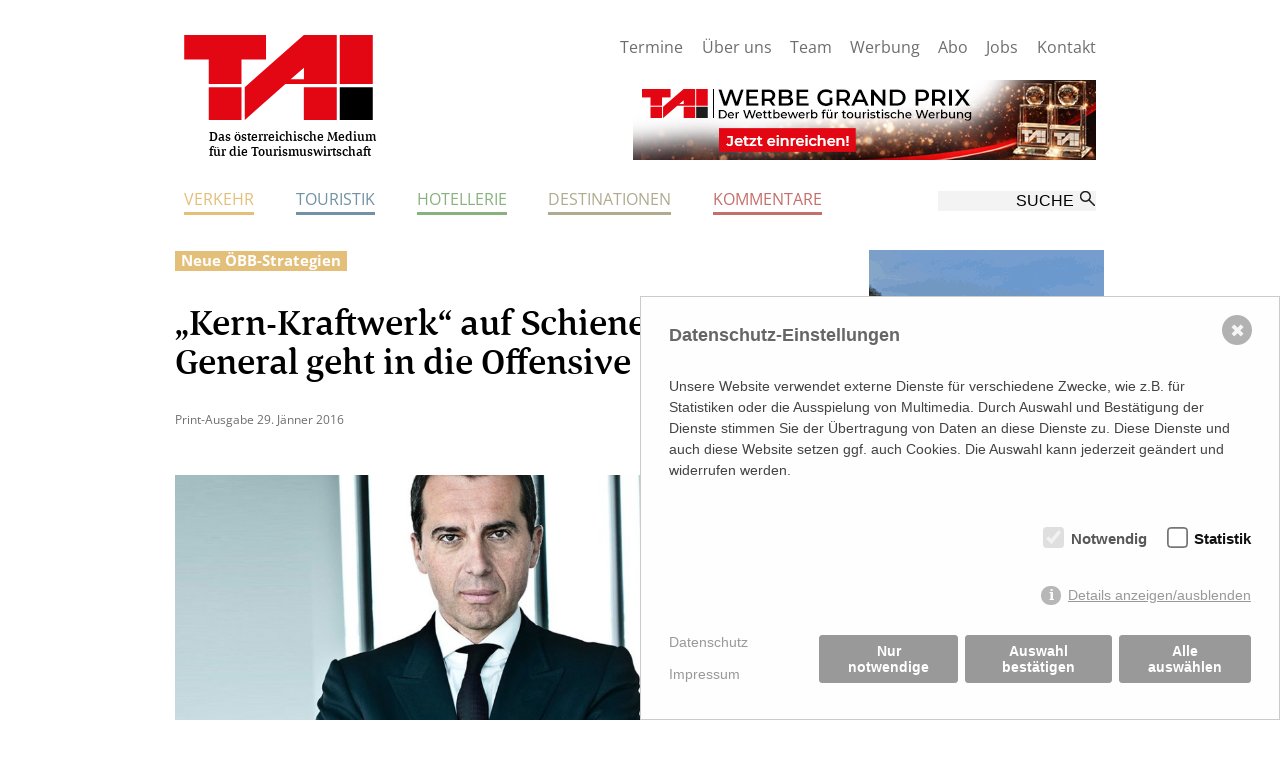

--- FILE ---
content_type: text/html; charset=utf-8
request_url: https://www.tai.at/verkehr/bus-bahn-mietwagen/kern-kraftwerk-auf-schienen-bahn-general-geht-in-die-offensive
body_size: 8083
content:

<!DOCTYPE html>

<html lang="" class="no-js"><head>
    <meta charset="utf-8" />
    
 
    
 <title>„Kern-Kraftwerk“ auf Schienen! Bahn-General geht in die Offensive / T.A.I. Tourist Austria International Fachzeitungsverlag</title>
<link rel="canonical" href="https://www.tai.at/verkehr/bus-bahn-mietwagen/kern-kraftwerk-auf-schienen-bahn-general-geht-in-die-offensive" />
<meta name="description" content="">
<meta name="robots" content="index, follow">
<link rel="alternate" hreflang="" href="https://www.tai.at/verkehr/bus-bahn-mietwagen/kern-kraftwerk-auf-schienen-bahn-general-geht-in-die-offensive" />
 
    
	<meta name="viewport" content="width=device-width, initial-scale=1">


    <meta property="og:url" content="https://www.tai.at/verkehr/bus-bahn-mietwagen/kern-kraftwerk-auf-schienen-bahn-general-geht-in-die-offensive" />
	<meta property="og:type" content="article" />
    <meta property="og:site_name" content="T.A.I. Tourist Austria International Fachzeitungsverlag" />
	<meta property="og:title" content="„Kern-Kraftwerk“ auf Schienen! Bahn-General geht in die Offensive" />
	<meta property="og:description" content="Christian Kern brachte in den letzten fünfeinhalb Jahren die ÖBB auf Vordermann – jetzt stellt er entscheidende Weichen für die Zukunft" />
	<meta property="og:image" content="https://www.tai.at/index.php?rex_media_type=-70&rex_media_file=kern_christian.jpg" />
    
    <meta name="twitter:card" content="summary" /><br>
    <meta name="twitter:site" content="@TouristAustria" />
    <meta name="twitter:title" content="„Kern-Kraftwerk“ auf Schienen! Bahn-General geht in die Offensive" />
    <meta name="twitter:description" content="Christian Kern brachte in den letzten fünfeinhalb Jahren die ÖBB auf Vordermann – jetzt stellt er entscheidende Weichen für die Zukunft" />
    <meta name="twitter:image" content="https://www.tai.at/index.php?rex_media_type=-70&rex_media_file=kern_christian.jpg" />
    

    
    
    <link rel="apple-touch-icon" sizes="57x57" href="/apple-icon-57x57.png">
<link rel="apple-touch-icon" sizes="60x60" href="/apple-icon-60x60.png">
<link rel="apple-touch-icon" sizes="72x72" href="/apple-icon-72x72.png">
<link rel="apple-touch-icon" sizes="76x76" href="/apple-icon-76x76.png">
<link rel="apple-touch-icon" sizes="114x114" href="/apple-icon-114x114.png">
<link rel="apple-touch-icon" sizes="120x120" href="/apple-icon-120x120.png">
<link rel="apple-touch-icon" sizes="144x144" href="/apple-icon-144x144.png">
<link rel="apple-touch-icon" sizes="152x152" href="/apple-icon-152x152.png">
<link rel="apple-touch-icon" sizes="180x180" href="/apple-icon-180x180.png">
<link rel="icon" type="image/png" sizes="192x192"  href="/android-icon-192x192.png">
<link rel="icon" type="image/png" sizes="32x32" href="/favicon-32x32.png">
<link rel="icon" type="image/png" sizes="96x96" href="/favicon-96x96.png">
<link rel="icon" type="image/png" sizes="16x16" href="/favicon-16x16.png">
<link rel="manifest" href="/manifest.json">
<meta name="msapplication-TileColor" content="#ffffff">
<meta name="msapplication-TileImage" content="/ms-icon-144x144.png">
<meta name="theme-color" content="#ffffff">

<link rel="stylesheet" href="/css/normalize.css">
<link rel="stylesheet" href="/css/main.css?v=10">
        
        <link rel="stylesheet" href="/css/kat_1.css?v=4">                                
        <link rel="stylesheet" href="/css/slippry.css">
        
<script src="/js/jquery_v2_0_0.min.js"></script>

<script type="text/javascript" src="/js/modernizr-custom_touch.js"></script>
              
<script type="text/javascript" src="/js/accordion.js"></script>        

<script src="/js/jquery.sticky.js"></script>
<script type="text/javascript" src="/js/scripts.js"></script>

<link rel="stylesheet" type="text/css" href="/css/slick.css"/>
  <link rel="stylesheet" type="text/css" href="/css/slick-theme.css"/>
  

  <script type="text/javascript" src="/js/jquery-migrate-1.2.1.min.js"></script>
  <script type="text/javascript" src="/js/slick.min.js"></script>
  <script type="text/javascript" src="/js/slick_go.js"></script>
    <style>/*project_consent_manager_frontend_bottom_right_tai.css*/ @keyframes fadeIn{0%{opacity:0}100%{opacity:1}}@keyframes bottomRightIn{from{opacity:0;transform:translate(100%, 100%)}to{transform:translate(0%, 0%);opacity:1}}div.consent_manager-background{position:fixed;left:0;top:0;right:0;bottom:0;background:transparent;display:flex;flex-direction:column;justify-content:center;align-items:center;padding:1em;z-index:999999;height:100%;width:100%;overflow:hidden;box-sizing:border-box;animation:fadeIn 0.2s;outline:0}div.consent_manager-wrapper{font-family:Verdana, Geneva, sans-serif;font-size:14px;line-height:1.5em;background:#fefefe;border:1px solid #cbcbcb;color:#444;position:absolute;bottom:0px;right:0px;width:100%;max-width:640px;max-height:85vh;overflow-y:auto;box-sizing:border-box;animation:bottomRightIn 0.4s}div.consent_manager-wrapper-inner{padding:2em;position:relative}div.consent_manager-hidden{display:none}.consent_manager-close-box{position:absolute;cursor:pointer;right:1.5em;top:1em;display:block;border-radius:50% !important;border:solid 2px #666;width:30px;height:30px;line-height:28px;background-color:#666;color:#eee;font-family:Arial;font-size:18px;padding:0;margin:0;opacity:0.5;transition:0.3s ease all}.consent_manager-close-box:hover{border-color:#4d4d4d;background-color:#4d4d4d;color:white;opacity:1}div.consent_manager-wrapper .consent_manager-headline{margin:0 0 1em 0;font-weight:bold;font-size:18px;color:#666}div.consent_manager-wrapper p.consent_manager-text{margin:0 0 1.5em 0}div.consent_manager-cookiegroups{margin:0 0 1.5em 0}div.consent_manager-cookiegroup-checkbox{margin-bottom:1.5em}div.consent_manager-cookiegroups label{position:relative;font-weight:bold;font-size:15px;color:#111;cursor:pointer}div.consent_manager-cookiegroups label>span{cursor:pointer}div.consent_manager-cookiegroups label>input[type="checkbox"]{filter:grayscale(1);filter:hue-rotate(275deg);transform:scale(1.6);margin:0 0.7em 0 0.2em;cursor:pointer}.consent_manager-wrapper input[type="checkbox"]:disabled,.consent_manager-cookiegroups label>input[type="checkbox"]:disabled+*{opacity:0.7;cursor:default}div.consent_manager-show-details{padding:0 0 1.5em 0}div.consent_manager-show-details a{display:inline-block;line-height:1.2em;height:1.4em;cursor:pointer;color:#999}div.consent_manager-show-details a:hover{color:#666}div.consent_manager-show-details a.icon-info-circled:before{color:#fefefe;background-color:#999;opacity:0.7;content:"i";font-family:"Serif";font-weight:bold;display:inline-block;border-radius:50%;text-align:center;margin-right:7px;line-height:1.4em;height:1.4em;width:1.4em}button.consent_manager-save-selection,button.consent_manager-accept-all,button.consent_manager-accept-none{transition:0.3s ease all;background:#999;border:1px solid #999;color:#fff;padding:0.5em 2em;border-radius:3px;font-size:14px;font-weight:bold;text-align:center;display:block;min-height:3em;width:100%;margin-bottom:1em;cursor:pointer}button.consent_manager-save-selection:hover,button.consent_manager-accept-all:hover,button.consent_manager-accept-none:hover{background:#4d4d4d;border-color:#4d4d4d;color:white;text-decoration:none}div.consent_manager-sitelinks{margin:1.5em 0 0 0}div.consent_manager-sitelinks a{display:inline-block;margin:0.4em 1em 0.4em 0;color:#999;text-decoration:none;cursor:pointer}div.consent_manager-sitelinks a:hover{color:#666;text-decoration:none}div.consent_manager-wrapper div.consent_manager-detail{margin-bottom:3em}div.consent_manager-wrapper div.consent_manager-detail a{color:#999}div.consent_manager-wrapper div.consent_manager-detail a:hover{color:#666;text-decoration:none}div.consent_manager-wrapper div.consent_manager-detail div.consent_manager-cookiegroup-title{color:#666;background-color:#d4d4d4;padding:5px 11px;margin:1.5em 0 0 0}div.consent_manager-wrapper div.consent_manager-cookiegroup-description{border-left:1px solid #d4d4d4;padding:5px 10px;background:#f9f9f9}div.consent_manager-wrapper div.consent_manager-cookie{margin-top:3px;border-left:1px solid #d4d4d4;padding:5px 10px;background:#f9f9f9}div.consent_manager-wrapper div.consent_manager-cookie span{display:block;margin-top:0.5em}@media only screen and (min-width:600px){div.consent_manager-cookiegroups{padding:1em 0 0 0;display:flex;flex-wrap:wrap;justify-content:flex-end;margin-bottom:0}div.consent_manager-cookiegroup-checkbox{margin-left:1.5em;margin-bottom:1em}div.consent_manager-show-details{text-align:right;padding:1.5em 0 1.5em 0}div.consent_manager-buttons{display:flex;justify-content:flex-end;align-items:center}button.consent_manager-save-selection,button.consent_manager-accept-all,button.consent_manager-accept-none{display:inline-block;margin:0 0 0 0.5em;width:auto}div.consent_manager-sitelinks{margin:0 0 0 0}div.consent_manager-buttons-sitelinks{display:flex;justify-content:space-between;align-items:center;flex-direction:row-reverse}}</style>
    <script src="/index.php?consent_manager_outputjs=1&amp;lang=1&amp;a=114&amp;i=false&amp;h=false&amp;cid=10&amp;v=4&amp;r=0&amp;t=16823355631" id="consent_manager_script" defer></script>


<meta name="facebook-domain-verification" content="b9gtqsefiby9knaor9efinh6nkqe9s" />    
</head>

<body id="oben">

              <!-- älter als ie8 -->
        <!--[if lt IE 8]>
            <p class="browsehappy">You are using an <strong>outdated</strong> browser. Please <a href="http://browsehappy.com/">upgrade your browser</a> to improve your experience.</p>
        <![endif]-->

<header id="header">
<div class="hg_weiss">
<div class="site-rahmen">
    
    <div class="header_li">
        <div id="logo">  
        <div class="svg-container" style="padding-bottom:44.97354497354497%; ">
              <a href="/"><svg class="logo" width="100%" height="100%" viewbox="0 0 189 85" preserveAspectRatio="xMinYMin meet">
                        <image xlink:href="/bilder/tai_logo.svg" src="/bilder/tai_logo.png" alt="TAI Tourist Austria International" width="189" height="85" />
                      </svg></a>
                </div>     
        </div>
        <div class="logo_slogan">Das österreichische Medium für die Tourismuswirtschaft</div>
    </div>
    
    
    <button type="button" role="button" aria-label="Toggle Navigation" class="lines-button x">
          <span class="lines"></span>
        </button>
    
    <div class="navi_mobil">
    
    <div class="header_re">
    	<div id="navi_meta">
        	<ul>
            	<li><a href="/termine">Termine</a></li>
				<li><a href="/tai">Über uns</a></li>
				<li><a href="/tai#team">Team</a></li>
                <li><a href="/tai#print_werbung">Werbung</a></li>
                <li><a href="/tai#abo">Abo</a></li>
                <li><a href="/tai#jobs">Jobs</a></li>
                <li><a href="/tai#kontakt">Kontakt</a></li>
            </ul> 

        </div>


        <div id="headbanner">

           
 
                            <a href="https://www.werbegrandprix.at" target="_blank" ><img src="/media/tai_werbe_grand_prix_2026_headbanner.jpg" border="0"  title="T.A.I. Werbe Grand Prix" alt="T.A.I. Werbe Grand Prix" /></a>


    
 		</div>       
        
        
    </div>
    <div class="clear"></div>
    
    <div id="navi">
	 <ul><li><a class="active" href="/verkehr">Verkehr</a><ul class="ebene_2"><li><a href="/verkehr/luftfahrt">Luftfahrt</a></li>
<li><a class="active" href="/verkehr/bus-bahn-mietwagen">Bus/Bahn/Mietwagen</a></li>
<li><a href="/verkehr/kreuzfahrten-faehren">Kreuzfahrten/Fähren</a></li>
<li><a href="/verkehr/bergbahnen">Bergbahnen</a></li>
</ul>
</li>
<li><a href="/touristik">Touristik</a><ul class="ebene_2"><li><a href="/touristik/reisebueros-veranstalter">Reisebüros & Veranstalter</a></li>
<li><a href="/touristik/counter">Counter</a></li>
<li><a href="/touristik/business-travel">Business Travel</a></li>
<li><a href="/touristik/taipura">TAIPURA</a></li>
<li><a href="/touristik/rising-stars">Rising Stars</a></li>
</ul>
</li>
<li><a href="/hotellerie">Hotellerie</a><ul class="ebene_2"><li><a href="/hotellerie/hotellerie">Hotellerie</a></li>
<li><a href="/hotellerie/tourismuspolitik">Tourismuspolitik</a></li>
</ul>
</li>
<li><a href="/destinationen">Destinationen</a><ul class="ebene_2"><li><a href="/destinationen/oesterreich">Österreich</a></li>
<li><a href="/destinationen/international">International</a></li>
<li><a href="/destinationen/kongress-convention-mice">Kongress & Convention, MICE</a></li>
</ul>
</li>
<li><a href="/kommentare">Kommentare</a><ul class="ebene_2"><li><a href="/kommentare/standpunkt">Standpunkt</a></li>
<li><a href="/kommentare/unter-uns-gesagt">Unter uns gesagt</a></li>
</ul>
</li>
</ul> 


    </div>
    
    <div id="suche">
    	<form method="get" action="/suche" id="rexsearch_form">
    <fieldset>
      <input type="hidden" value="65" name="article_id">
      <input type="hidden" value="0" name="clang">
      <input type="text" onfocus="this.value = (this.value == 'SUCHE' ? '' : this.value)" value="SUCHE" name="rexsearch" class="suche" autocomplete="off">
      <input type="submit" class="suche_submit" value="OK">
    </fieldset>
  </form>
    </div>
    <div class="clear"></div>
    </div><!-- navi_mobil ende -->
    
</div><!--site-rahmen-->
</div><!--hg_weiss-->
</header>

<div id="headbanner_mobil" class="site-rahmen-inner">
	
	
           
 
                            <a href="https://www.werbegrandprix.at" target="_blank" ><img src="/media/tai_werbe_grand_prix_2026_headbanner.jpg" border="0"  title="T.A.I. Werbe Grand Prix" alt="T.A.I. Werbe Grand Prix" /></a>


    
	
	</div>

<div id="site-rahmen">

<div class="artikel site-rahmen-inner">

<div class="artikel_li">



<div class="kat_box">Neue ÖBB-Strategien</div>

   
<h1>„Kern-Kraftwerk“ auf Schienen! Bahn-General geht in die Offensive</h1>
<div class="druckausgabe klein grau"><p>Print-Ausgabe 29. Jänner 2016</p></div>
<div class="grosses_bild">                          
                            <img class="grosses_bild_rahmen" src="/index.php?rex_media_type=grosses_bild__hoehe_330__ausschnitt_mitte&amp;rex_media_file=kern_christian.jpg" border="0"  title="Christian Kern" alt=""></div>  <p><strong>Christian Kern brachte in den letzten fünfeinhalb Jahren die ÖBB auf </strong><strong>Vordermann – jetzt stellt er entscheidende Weichen für die Zukunft</strong></p>
<p>Als Christian Kern Mitte 2010 als Vorstandsvorsitzender der ÖBB antrat, war das damals 43.000 MitarbeiterInnen große Unternehmen (heute: 42.000) drauf und dran, zu entgleisen: die Eigenkapitalbasis war das dritte Jahr in Folge massiv zurückgegangen, der Jahresfehlbetrag auf über 300 Mio. Euro explodiert. Kern (zuvor CEO im Verbund-Konzern; ruhiger, konsequenter Managementstil, sympathisch und effizient) ließ keinen Stein auf dem andern und verwandelte die ÖBB innerhalb kürzester Zeit zur pünktlichsten und im Güterverkehr profitabelsten Bahn Europas. Heuer gibt es mit 200 Mio. Euro Netto-Ergebnis einen weiteren Rekordgewinn. <br /><br />Doch für Kern gibt es keinen Anlass, sich auf diesen Erfolgen auszuruhen: „Wir haben in den zurückliegenden fünfeinhalb Jahren mehr erreicht, als wir erwartet hatten. Aber ich hätte nicht gedacht, dass dies nicht reichen wird, um die Zukunft erfolgreich zu gestalten“, betonte er vorige Woche beim ÖHV (Österreichische Hoteliervereinigung)-Kongress in Zell am See: „Wenn wir auf der Stelle verharren, sind wir in zwei Jahren dort, wo die Deutsche Bahn heute steht.“ Deren für 2015 prognostizierter Nachsteuerverlust erreicht knapp 1,3 Mrd. Euro. Kerns Antwort auf die Fülle an Herausforderungen lautet nicht „Downsizing“ („das ist die einfachste Lösung für Manager, aber kein sinnvoller Weg“), sondern volle Offensive: „Wir werden unser Angebot massiv ausbauen.“ <br /><br />So werden die ÖBB im Personenbereich über 1 Mrd. Euro in neues Zugmaterial investieren (RailJet sowie Nahverkehr) und daran arbeiten, die Fahrzeiten weiter zu verkürzen. Im Güterbereich, der massiv unter Druck steht, setzen die ÖBB auf Internationalisierung (unter anderem Ausbau der Vernetzung mit Europas Nord-Häfen).  Dazu kommt eine Digitalisierungs-Offensive. Von einer neuen Bahn-App existiert bereits die Beta-Version. Christian Kern: „Fahrgäste können damit in fünf Sekunden ihr Bahnticket buchen.“ <br /><br />Weitere rund 100 Mio. Euro hat der ÖBB-Chef für die Aufrüstung des WLAN in den Zügen reserviert. „WLAN im Zug zu installieren ist die Eiger-Nordwand des mobilen Telefonierens“, unterstreicht er die technischen Herausforderungen, die es zu überwinden gilt. „Selbst im Space-Shuttle wäre das leichter.“ Bereits in wenigen Monaten soll es soweit sein, „sie werden sich dann auch ein Fußballmatch im Zug ansehen können.“</p>
<p>Mitte des Jahres steht der Einstieg ins Fernbus-Geschäft auf dem Plan. Auch hier sieht Kern Angriff als beste Verteidigung: die DB verlor rund 300 Mio. Euro an Umsatz an die Fernbusse, was „1:1 in das Ergebnis der Bahn durchschlägt, weil ja nicht weniger Züge fahren.“ Mit welchen Partnern die ÖBB tätig werden wird (Blaguss und Dr. Richard zeigen sich offen), darüber wollte der Bahn-Chef noch nichts verraten. <br /><br />Ebenfalls aktiv werden will Kern im Bereich der Online-Mitfahrzentralen vom Schlage einer BlaBlaCar („Das ist wie Airbnb auf Rädern“), die in Europa bereits 20 Millionen Mitglieder zählt. In Frankreich, wo sie 2006 gegründet wurde, lehrt sie die Bahn das Fürchten: „Die SNCF hat durch Mitfahrzentralen 5 Prozent ihres Fernverkehrs verloren“, so Kern, der deshalb für die ÖBB ein Investitionsprogramm im Bereich Verkehrsverbünde verordnet hat, mit Partnern auch im Car-Sharing. <br /><br />Noch Zukunftsmusik sind selbstfahrende Autos à la Google-Car. Doch für Christian Kern steht fest: „Auch das wird viel verändern. Es ist ebenso Chance wie auch Herausforderung für die Bahn.“ Er will sie nützen. Stillstand ist, wie gesagt, keiner mehr erlaubt. </p>
<div class="rahmen">

<h4>Kurzportrait Christian Kern</h4>
  <p>Der gebürtige Wiener Christian Kern (50) startete seine Karriere nach erfolgreichem Abschluss des Studiums der Kommunikationswissenschaften an der Uni Wien sowie einem Postgraduate am Management Zentrum St. Gallen (MZSG) als Wirtschaftsjournalist. 1991 wechselte Kern in die Politik (Assistent des Staatssekretärs im Bundeskanzleramt, danach Büroleiter und Pressesprecher des SPÖ-Klubobmannes), um 1997 ins Management der Verbund AG einzusteigen. 2007 wurde er deren Vorstand. Im Juni 2010 wurde Christian Kern Vorstandsvorsitzender der ÖBB-Holding-AG. Christian Kern ist Vater von drei Söhnen und einer Tochter.</p>
</div>

</div><!-- artikel_li ende-->

<div class="artikel_re">



<div class="banner_sky">                 
 
                            <a href="https://www.sandals.com/?utm_medium=referral&amp;utm_source=TAI&amp;utm_campaign=banner" target="_blank"><img src="/media/sandals_tourist_austria_international_235x600.gif" border="0"  title="" alt="" /></a>


</div>

 
<div class="banner_sky">                 
 
                            <a href="https://legacy.meinschiff.com/infonet/start/SalesKampagne" target="_blank"><img src="/media/final_251204_tuic_onlinebanner_tai_235x600.jpg" border="0"  title="" alt="" /></a>


</div>

 

<!-- bei jedem artikel fix-->

<div class="artikel_info">
<a class="teilen" href="https://www.facebook.com/sharer.php?u=http://www.tai.at/verkehr/bus-bahn-mietwagen/kern-kraftwerk-auf-schienen-bahn-general-geht-in-die-offensive" target="_blank">Artikel teilen</a>
<a class="teilen twitter" href="https://twitter.com/home?status=http://www.tai.at/verkehr/bus-bahn-mietwagen/kern-kraftwerk-auf-schienen-bahn-general-geht-in-die-offensive" target="_blank">Artikel teilen</a>
<a class="teilen lin" href="https://www.linkedin.com/shareArticle?mini=true&url=http://www.tai.at/verkehr/bus-bahn-mietwagen/kern-kraftwerk-auf-schienen-bahn-general-geht-in-die-offensive" target="_blank">Artikel teilen</a>
<a class="mail" href="mailto:?subject=TAI Artikel Empfehlung&body=Dieser Artikel k&ouml;nnte interessant sein:%0D%0A%0D%0Ahttp://www.tai.at/verkehr/bus-bahn-mietwagen/kern-kraftwerk-auf-schienen-bahn-general-geht-in-die-offensive">per Mail verschicken</a>
<a class="print" href="javascript:window.print()">ausdrucken</a>
<div class="artikel_info_data">
<p>Erstellt am: 29. Jänner 2016</p>
</div>
</div>


<!-- bei jedem artikel fix ende -->




</div><!-- artikel_re ende-->
<div class="clear"></div>       



<!-- ###### USER KOMMENTARE ###### -->
<!-- ###### USER KOMMENTARE ###### -->

<div id="user_kommentare">	


<div id="uk_text">


<h1>Kommentar schreiben</h1>
<p class="grau klein">Bitte die Netiquette einhalten. * Pflichtfelder</p>

<div id="rex-yform" class="yform">

    <form action="/verkehr/bus-bahn-mietwagen/kern-kraftwerk-auf-schienen-bahn-general-geht-in-die-offensive#user_kommentare" method="post" id="kommentar" class="rex-yform" enctype="multipart/form-data">
        
        <div class="fk_li"><div class="form-group" id="yform-kommentar-name">
        <label class="control-label" for="yform-kommentar-field-1">Name</label>
        <input class="form-control" name="name" type="text" id="yform-kommentar-field-1" value="" placeholder="Name *" />
        </div>
<div class="form-group" id="yform-kommentar-email">
        <label class="control-label" for="yform-kommentar-field-2">E-Mail</label>
        <input class="form-control" name="email" type="text" id="yform-kommentar-field-2" value="" placeholder="E-Mail *" />
        </div>
<div class="form-group" id="yform-kommentar-betreff">
        <label class="control-label" for="yform-kommentar-field-3">Betreff</label>
        <input class="form-control" name="betreff" type="text" id="yform-kommentar-field-3" value="" placeholder="Betreff *" />
        </div>
<div class="form-group" id="yform-kommentar-kommentar">
<label class="control-label" for="yform-kommentar-field-4">Kommentar</label>
<textarea class="form-control" name="kommentar" id="yform-kommentar-field-4" rows="10" placeholder="Kommentar (max. 1.000 Zeichen)"></textarea></div></div><div class="fk_re" style="padding-top:252px;"><button class="btn btn-primary" type="submit" name="senden" id="yform-kommentar-field-7-senden" value="Senden">Senden</button></div><div class="clear"></div><input type="hidden" name="_csrf_token" id="yform-kommentar-_csrf_token" value="qOQt6mxCYl81ipODrBV9i9uKxinLTG8VhGaexTHt56A" />

        
                                    <input type="hidden" name="send" value="1" />
                    
    </form>
</div>


</div>


</div><!-- user_kommentare ENDE -->


</div><!--artikel site-rahmen-inner ende -->



<div id="top" class="site-rahmen"><a href="/verkehr/bus-bahn-mietwagen/kern-kraftwerk-auf-schienen-bahn-general-geht-in-die-offensive#oben">Nach oben </a></div>


</div><!-- #site-rahmen ende-->

    

<div id="footer" class="">
    <div class="site-rahmen">
    <div class="footer_top">
    
    </div>
    
    <div class="footer_sp_1">
    
    	<div id="footer_logo">  
        <div class="svg-container" style="padding-bottom:44.97354497354497%; ">
              <a href="/"><svg class="logo" width="100%" height="100%" viewbox="0 0 189 85" preserveAspectRatio="xMinYMin meet">
                      <image xlink:href="/bilder/tai_logo.svg" src="/bilder/tai_logo.png" alt="TAI Tourist Austria International" width="189" height="85" />
                      </svg></a>
                </div>     
        </div>
        
        <div class="footer_tbox f1">
        <p><strong>Österreichischer Wirtschaftsverlag GmbH</strong></p>
        </div>
        
    
    </div>
    
    <div class="footer_sp_2">
    	<div class="footer_tbox">
        <p><strong>Adresse</strong><br> 
		Lassallestraße 7a, Unit 5, Top 101-1<br>
        1020 Wien<br>
        <a href="https://maps.app.goo.gl/iN5DUCDzpP5H32MN6" target="_blank">(<span class="pfeil">–></span> Google Maps)</a><br>
        </p>
        </div>
        
        <div class="footer_tbox">
        <p><strong>Kontakt</strong><br> 
		T (+43 1) 546 64-0<br>
        E <a href="mailto:office@wirtschaftsverlag.at">office@wirtschaftsverlag.at</a><br>
        </p>
        </div>
    
    </div>


	<div class="footer_sp_3">
    	<div class="footer_tbox f4">
        <p><strong>Firmeninformation</strong><br> 
		Firmenbnr.: FN 202164a<br>
        Handelsgericht Wien<br>
        UID Nr.: ATU50691602<br>
        </p>
        </div>
        
        <div class="footer_tbox f5">
        <strong>Stets up-to-date:</strong><br>
<br style="font-size:4px;">
        <a href="http://www.facebook.com/tai.verlag" target="_blank"><img src="/bilder/fb_footer.png" height="30"></a> &nbsp;
        <a href="http://www.instagram.com/touristaustria" target="_blank"><img src="/bilder/ig_footer.png"  height="30"></a> &nbsp;
        <a href="http://www.linkedin.com/company/14005434" target="_blank"><img src="/bilder/in_footer.png" height="30"></a> 
        </div>
        
    
    </div>
    <div class="clear"></div>

	<div class="footer_imp">
    <p>Von Ihnen bekannt gegebene persönlichen Daten werden zu Marketingzwecken genutzt und nicht an Dritte weitergegeben. Die T.A.I. übernimmt keine Verantwortung über Inhalte die durch Verlinkung auf externen Seiten zur Verfügung gestellt werden. © 2026 T.A.I, Design: <a href="http://www.komo.at">Komo Wien, Büro für visuelle Angelegenheiten</a>, Programmierung: <a href="http://www.beast.at">Beast Communications - www.beast.at</a>, <a class="foo_imp_link" href="/tai#kontakt">Impressum / Disclaimer / Datenschutzerklärung</a></p>
    </div>
    
    </div><!-- site-rahmen-->
    
</div><!-- footer ende -->






</body>
</html>

--- FILE ---
content_type: text/css
request_url: https://www.tai.at/css/kat_1.css?v=4
body_size: 116
content:
@charset "UTF-8";
/* CSS Document */


/*.kat_1 {background-color:#e3bf7a;}
.kat_2 {background-color:#7092a4;}
.kat_3 {background-color:#88b17d;}
.kat_4 {background-color:#b0aa8e;}
.kat_5 {background-color:#c46f6a;}*/


.farbe {color:#e3bf7a;}

.artikel h4, 
.zitat:before,
#pagination strong {color:#e3bf7a;}

.grosses_bild_rahmen {border-bottom-color: #e3bf7a;}

.artikel .kat_box, 
.artikel .autor_box {background-color:#e3bf7a;}

.uk_linie, #uk_text {border-top-color:#e3bf7a;}

.rahmen {border-color:#e3bf7a;}





--- FILE ---
content_type: text/css
request_url: https://www.tai.at/css/slick-theme.css
body_size: 876
content:
@charset 'UTF-8';
/* Slider */
.slick-loading .slick-list
{
    background: #fff url('./ajax-loader.gif') center center no-repeat;
}

/* Icons */
@font-face
{
    font-family: 'slick';
    font-weight: normal;
    font-style: normal;

    src: url('./fonts/slick.eot');
    src: url('./fonts/slick.eot?#iefix') format('embedded-opentype'), url('./fonts/slick.woff') format('woff'), url('./fonts/slick.ttf') format('truetype'), url('./fonts/slick.svg#slick') format('svg');
}
/* Arrows */
.slick-prev,
.slick-next
{
    font-size: 0;
    line-height: 0;

    position: absolute;
    top: 50%;

    display: block;

    width: 20px;
    height: 20px;
    padding: 0;
    margin-top: -10px\9; /*lte IE 8*/
    -webkit-transform: translate(0, -50%);
    -ms-transform: translate(0, -50%);
    transform: translate(0, -50%);

    cursor: pointer;

    color: transparent;
    border: none;
    outline: none;
    background: transparent;
}
.slick-prev:hover,
.slick-prev:focus,
.slick-next:hover,
.slick-next:focus
{
    color: transparent;
    outline: none;
    background: transparent;
}
.slick-prev:hover:before,
.slick-prev:focus:before,
.slick-next:hover:before,
.slick-next:focus:before
{
    opacity: 1;
}
.slick-prev.slick-disabled:before,
.slick-next.slick-disabled:before
{
    opacity: .25;
}

.slick-prev:before,
.slick-next:before
{
    font-family: 'slick';
    font-size: 20px;
    line-height: 1;

    opacity: .75;
    color: white;

    -webkit-font-smoothing: antialiased;
    -moz-osx-font-smoothing: grayscale;
}

.slick-prev
{
    left: -20px;
}

.foto-slider .slick-prev
{
    left: 13px;
	z-index:500;
}

[dir='rtl'] .slick-prev
{
    right: -20px;
    left: auto;
}
.slick-prev:before
{
    content: '<';
	font-weight:normal;
	-ms-transform:scaleY(1.5);
	-webkit-transform:scaleY(1.5);
	transform:scaleY(1.5);
	display:block;
	font-size:30px;
}
[dir='rtl'] .slick-prev:before
{
    content: '>';
	font-weight:normal;
	-ms-transform:scaleY(1.5);
	-webkit-transform:scaleY(1.5);
	transform:scaleY(1.5);
	display:block;
	font-size:30px;
}

.slick-next
{
    right: -20px;
}

.foto-slider .slick-next
{
    right: 13px;
	z-index:500;
}

[dir='rtl'] .slick-next
{
    right: auto;
    left: -20px;
}
.slick-next:before
{
    content: '>';
	font-weight:normal;
	-ms-transform:scaleY(1.5);
	-webkit-transform:scaleY(1.5);
	transform:scaleY(1.5);
	display:block;
	font-size:30px;
}
[dir='rtl'] .slick-next:before
{
    content: '<';
	font-weight:normal;
	-ms-transform:scaleY(1.5);
	-webkit-transform:scaleY(1.5);
	transform:scaleY(1.5);
	display:block;
	font-size:30px;
}

/* Dots */
.slick-slider
{
    margin-bottom: 30px;
}

.slick-dots
{
    position: absolute;
    bottom: 0px;
	left: 2.99103%;

    display: block;

    width: 95%;
    padding: 0;

    list-style: none;

    text-align: right;
}

@media screen and (min-width: 745px) {
	.slick-dots {text-align: left;}
}

.slick-dots li
{
    position: relative;

    display: inline-block;

    width: 12px;
    height: 20px;
    margin: 0;
	margin-right:5px;
    padding: 0;

    cursor: pointer;
}
.slick-dots li button
{
    font-size: 0;
    line-height: 0;

    display: block;

    width: 20px;
    height: 20px;
    padding: 5px;

    cursor: pointer;

    color: transparent;
    border: 0;
    outline: none;
    background: transparent;
}
.slick-dots li button:hover,
.slick-dots li button:focus
{
    outline: none;
}
.slick-dots li button:hover:before,
.slick-dots li button:focus:before
{
    opacity: 1;
}


.slick-dots li button:before
{
    font-family: 'slick';
    font-size: 42px;
    line-height: 20px;

    position: absolute;
    top: 0;
    left: 0;

    width: 20px;
    height: 20px;

    content: '•';
    text-align: center;

    /*opacity: .25;*/
    color: #b0b0b2;

    -webkit-font-smoothing: antialiased;
    -moz-osx-font-smoothing: grayscale;
}
.slick-dots li.slick-active button:before
{
    /*opacity: .75;*/
    color: #b62025;
}
